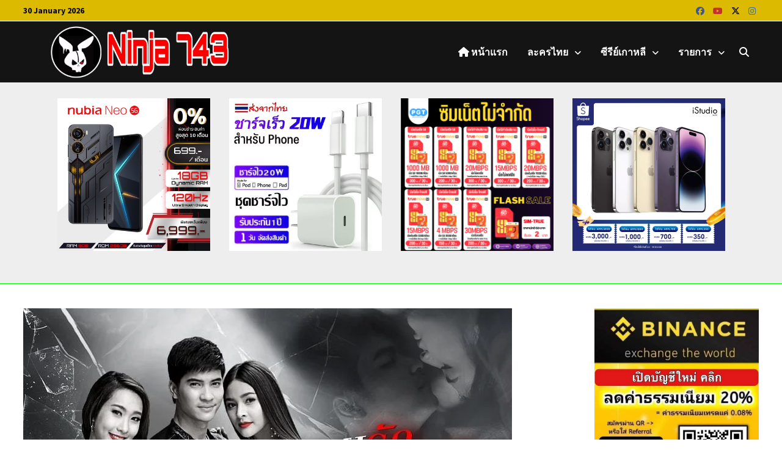

--- FILE ---
content_type: text/html; charset=utf-8
request_url: https://www.google.com/recaptcha/api2/aframe
body_size: 265
content:
<!DOCTYPE HTML><html><head><meta http-equiv="content-type" content="text/html; charset=UTF-8"></head><body><script nonce="oFIwaTtn33pKSah21BY3Tg">/** Anti-fraud and anti-abuse applications only. See google.com/recaptcha */ try{var clients={'sodar':'https://pagead2.googlesyndication.com/pagead/sodar?'};window.addEventListener("message",function(a){try{if(a.source===window.parent){var b=JSON.parse(a.data);var c=clients[b['id']];if(c){var d=document.createElement('img');d.src=c+b['params']+'&rc='+(localStorage.getItem("rc::a")?sessionStorage.getItem("rc::b"):"");window.document.body.appendChild(d);sessionStorage.setItem("rc::e",parseInt(sessionStorage.getItem("rc::e")||0)+1);localStorage.setItem("rc::h",'1769909303671');}}}catch(b){}});window.parent.postMessage("_grecaptcha_ready", "*");}catch(b){}</script></body></html>